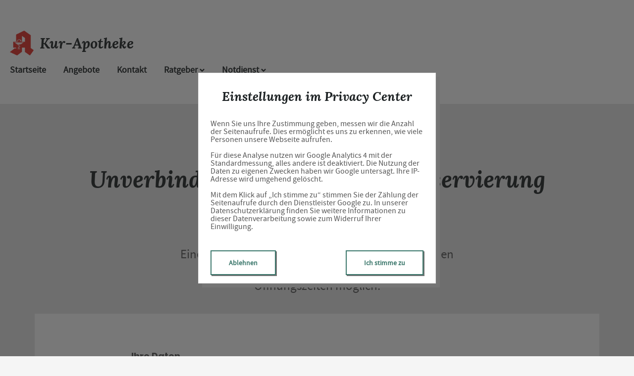

--- FILE ---
content_type: text/html;charset=UTF-8
request_url: https://www.kur-apotheke-stuttgart-app.de/unverbindliche-Reservierung
body_size: 5427
content:


<!DOCTYPE html>
<html lang="de">
<head>
    <meta name="viewport" content="width=device-width, initial-scale=1"/>
    <meta name="format-detection" content="telephone=no"/>
    <meta name="description" content="Ihre Kur-Apotheke. Adresse: Badstr. 9, 70372 Stuttgart.
Tel.: 0711 567679">
    <link rel="icon" type="image/x-icon" href="/assets/images/fav.ico" /><link rel="shortcut icon" type="image/x-icon" href="/assets/images/fav.ico" />
    <link rel="apple-touch-icon" href="/assets/images/touch-icon-iphone.png">
    <link rel="apple-touch-icon" sizes="152x152" href="/assets/images/touch-icon-ipad.png">
    <link rel="apple-touch-icon" sizes="180x180" href="/assets/images/touch-icon-iphone-retina.png">
    <link rel="apple-touch-icon" sizes="167x167" href="/assets/images/touch-icon-ipad-retina.png">

    <script title="globals">
        var cdnToken = "xaf2dc8d1v";
        var cloudimageUrlWithTokenAndAlias = "https://xaf2dc8d1v.cloudimg.io/v7/_agp_/";
        var imgUrlBase = "https://image.wub-service.de";
        var logo = "/resources/images/orig/cockpit/defaults/website/logo.png";
        var pharmacyName = "Kur-Apotheke";
        var hidePharmacyName = false;
        var hasServices = false;
        var hasOffers = true;
        var webShopLink = "";
        var hasAbout = false;
        var topArticles = [
            {
                id: "1422265",
                imageUrl: "https://cdn.apotheken-umschau.de/v7/_auirp_/imgs/04/1/5/2/6/0/5/9/9/tok_6d7212b4ce2fe0e7b3f487dca39949b9/w197_h105_x750_y422_dd517be2e7a2dfc7.jpeg",
                title: "Nasenpflaster für Schnarcher: Wie sie wirken, was sie bringen",
                url: "https://www.apotheken-umschau.de/gesund-bleiben/schlaf/nasenpflaster-bei-schnarchen-wie-sie-helfen-koennen-1422265.html"
            },
            {
                id: "1432697",
                imageUrl: "https://cdn.apotheken-umschau.de/v7/_auirp_/imgs/04/1/5/4/1/0/6/5/3/tok_aefdaa9c2ad8d454cdedcd6616002f7a/w197_h105_x750_y422_96880539c9f271f5.jpeg",
                title: "Was ist besser – Laufbandsport oder draußen trainieren?",
                url: "https://www.apotheken-umschau.de/gesund-bleiben/sport-und-bewegung/sport-auf-dem-laufband-oder-draussen-trainieren-was-ist-besser-1432697.html"
            },
            {
                id: "1424261",
                imageUrl: "https://cdn.apotheken-umschau.de/v7/_auirp_/imgs/04/1/5/3/0/1/4/2/9/tok_6297084638d481678cb08c0517c81d08/w197_h105_x750_y422_743efeda4939c31a.jpeg",
                title: "Was die Ewigkeitschemikalien PFAS für die Gesundheit bedeuten",
                url: "https://www.apotheken-umschau.de/gesund-bleiben/pfas-warum-die-ewigkeitschemikalien-gefaehrlich-sind-1424261.html"
            },
            {
                id: "1380613",
                imageUrl: "https://cdn.apotheken-umschau.de/v7/_auirp_/imgs/04/1/4/2/4/7/2/1/5/tok_6fd4d6917b7037df27fdf362f9f9610f/w197_h105_x750_y422_1612108f8c9d4d2a.jpeg",
                title: "Mit den eigenen Problemen allein – so fühlt sich die Jugend",
                url: "https://www.apotheken-umschau.de/gesund-bleiben/psyche/jugend-und-psyche-warum-junge-menschen-unter-druck-stehen-1380613.html"
            },
        ];
        var hasChatId = true;
        var hasFdA = false;
        var currentPage = "preorder";
    </script>

    <script nomodule src="/ie-gate.js"></script>


    <title>Kur-Apotheke - Unverbindliche Arzneimittel-Reservierung</title>

<link href="/vendors.css" rel="stylesheet">
<link href="/bundle.css" rel="stylesheet">
<script type="application/ld+json">
{
    "@context": "https://schema.org",
    "@type": "Pharmacy",
    "logo": "https://www.kur-apotheke-stuttgart-app.de/resources/images/orig/cockpit/defaults/website/logo.png",
    "image": "https://www.kur-apotheke-stuttgart-app.de/resources/images/orig/cockpit/defaults/website/logo.png",
    "name": "Kur-Apotheke",
    "telephone": "0711-567679",
    "faxNumber": "0711-556141",
    "email": "kur-apo@t-online.de",
    "openingHoursSpecification": [
        {
            "@type": "OpeningHoursSpecification",
            "dayOfWeek": [
                "Monday"
            ],
            "opens": "08:30",
            "closes": "19:00"
        }
    ,
        {
            "@type": "OpeningHoursSpecification",
            "dayOfWeek": [
                "Tuesday"
            ],
            "opens": "08:30",
            "closes": "19:00"
        }
    ,
        {
            "@type": "OpeningHoursSpecification",
            "dayOfWeek": [
                "Wednesday"
            ],
            "opens": "08:30",
            "closes": "19:00"
        }
    ,
        {
            "@type": "OpeningHoursSpecification",
            "dayOfWeek": [
                "Thursday"
            ],
            "opens": "08:30",
            "closes": "19:00"
        }
    ,
        {
            "@type": "OpeningHoursSpecification",
            "dayOfWeek": [
                "Friday"
            ],
            "opens": "08:30",
            "closes": "19:00"
        }
    ,
        {
            "@type": "OpeningHoursSpecification",
            "dayOfWeek": [
                "Saturday"
            ],
            "opens": "08:30",
            "closes": "14:00"
        }
    ,
        {
            "@type": "OpeningHoursSpecification",
            "dayOfWeek": [
                "Sunday"
            ],
            "opens": "00:00",
            "closes": "00:00"
        }
    
    ],
    "address": {
        "@type": "PostalAddress",
        "streetAddress": "Badstr. 9",
        "addressLocality": "Stuttgart",
        "postalCode": "70372",
        "addressRegion": "Stuttgart",
        "addressCountry": "DE"
    },
        "geo": {
            "@type": "GeoCoordinates",
            "latitude": 48.8032,
            "longitude": 9.21568
        },
    "url": "https://www.kur-apotheke-stuttgart-app.de"


}
</script>


    <script src="https://widget.meineapotheke.de/mea-chat-widget.js" async defer></script>

    <style>
        .app-links__title,
        .article-teaser__item-title,
        .article-teaser__title,
        .content-header__title,
        .heading1,
        .health-news-teaser__item-title,
        .health-news-teaser__title,
        .home__magazine--title,
        .home__promotion__title,
        .home__services-title,
        .home__swiper-offers-title,
        .iframe-image__title,
        .info-box__title,
        .logo__title,
        .modal-overlay__content__heading1,
        .offer-item__heading,
        .offer-item-swiper__heading,
        .opening-hours__header-title,
        .opening-image__title,
        .promotion__title,
        .service-item-home__title,
        .service-item__title,
        .services__headline,
        .services__title,
        .swiper-magazine__name,
        .swiper-magazine-middle__name {
            font-family: Lora Bold Italic !important;
            font-weight: 700 !important;
        }
.custom-color-header-background {
    background-color: #FFFFFF!important;
}

.custom-color-b {
    color: #3C786C!important;
    fill: #3C786C!important;
}
.custom-color-b::before {
    color: #3C786C!important;
}
.swiper-pagination-bullet-active,
.custom-background-color-b {
    background-color: #3C786C!important;
}
.custom-border-color-b {
    border-color: #3C786C!important;
}

.custom-color-c {
    background-color: #E6E6E6!important;
}
.custom-background-color-c {
    background-color: #E6E6E6!important;
}

.custom-color-d {
    background-color: #FFFFFF!important;
}

.custom-color-e {
    color: #1D2224!important;
    fill: #1D2224!important;
}

.custom-color-f {
    color: #1D2224!important;
    fill: #1D2224!important;
}
.custom-color-f::before {
    color: #1D2224!important;
}
.custom-color-f svg {
    fill: #1D2224!important;
}

.custom-color-g,
.possibly-edited a {
    color: #3C786C!important;
    fill: #3C786C!important;
}
.custom-color-g::before {
    color: #3C786C!important;
}
.custom-background-color-g,
.content-header__title::after {
    background-color: #3C786C!important;
}
.custom-border-color-g {
    border-color: #3C786C!important;
}
.custom-border-bottom-color-g {
    border-bottom-color: #3C786C!important;
}

.custom-color-h {
    color: #FFFFFF!important;
    fill: #FFFFFF!important;
}
.custom-color-h::before {
    color: #FFFFFF!important;
}
.custom-background-color-h {
    background-color: #FFFFFF!important;
}
.custom-border-color-h {
    border-color: #FFFFFF!important;
}
    </style>
</head>
<body class="minimal-theme">
<noscript><div class="no-script-container"><h2>Sie haben kein Javascript aktiviert. Bitte aktivieren Sie Javascript und laden Sie die Seite neu.</h2></div></noscript>

    <div id="app" v-cloak class="custom-color-c">
        <header>
    <neo-consent-management id="consent-manager"></neo-consent-management>

<neo-header>
<template slot-scope="header">

<div class="header__logo">
    <neo-logo>
        <template slot-scope="logo">
            <a href="/" class="logo__link">
                <div
                    :style="logo.imageContainerWidth"
                    class="logo__image iframe-logo__image"
                >
                    <img
                        class=""
                        src="/resources/images/orig/cockpit/defaults/website/logo.png"
                        alt="Logo: Kur-Apotheke - Zur Startseite"
                        title="Kur-Apotheke"
                        @load="logo.updateLogoCalc"
                    />
                </div>
                    <div class="logo__title iframe-logo__title custom-color-f">
                        <div class="logo__title-wrapper">
                            Kur-Apotheke
                        </div>
                    </div>
            </a>
        </template>
    </neo-logo>
</div>
    <div
        class="header__main-navi-toggle-button-wrapper"
        @click="header.onShowMainNaviButtonClick()"
    >
        <neo-icon
            name="ic_menue"
            class="header__main-navi-toggle-button"
        ></neo-icon>
    </div>

<nav class="header__main-navi">
    <neo-main-navi>
        <template slot-scope="mainNavi">
            <ul class="main-navi__list">
                <li class="main-navi__item">
                                            <a
                            href="/"
                            class="main-navi__link custom-color-f"
                        >
                            Startseite
                        </a>
                </li>


                    <li class="main-navi__item">
                            <a
                                href="/Angebote"
                                class="main-navi__link custom-color-f"
                            >
                                Angebote
                            </a>
                    </li>



                <li class="main-navi__item">
                            <a
                                href="/Kontakt"
                                class="main-navi__link custom-color-f"
                            >
                                Kontakt
                            </a>
                </li>

                <li class="main-navi__item" id="guidebook">
                    <div
                        @click="mainNavi.onGuidebookItemClick()"
                        @keydown="mainNavi.filterKeyAndExecute(event,mainNavi.onGuidebookItemClick)"
                        :class="['main-navi__link', 'custom-color-f', { 'main-navi__link--active main-navi__link--open': mainNavi.showGuidebookSubmenu }]"
                        tabindex="0"
                        role="button"
                        :aria-label="mainNavi.showGuidebookSubmenu ? 'Ratgeber ausblenden' : 'Ratgeber anzeigen'"
                        :aria-expanded="mainNavi.showGuidebookSubmenu ? 'true' : 'false'"
                        aria-controls="guidebookSubmenu"
                    >
                        Ratgeber
                        <neo-icon
                            name="ic_arrow down"
                            :class="['main-navi__toggle-icon', { isOpen: mainNavi.showGuidebookSubmenu }]"
                        ></neo-icon>
                    </div>
                    <transition
                        enter-active-class="animated fadeIn"
                        leave-active-class="animated fadeOut"
                    >
                        <div id="guidebookSubmenu"
                             class="main-navi__animation-wrapper"
                             v-if="mainNavi.showGuidebookSubmenu"
                        >
                            <span class="main-navi__item-fillet custom-background-color-b"></span>
                            <div class="main-navi__second-level custom-border-color-b">
                                <neo-navi-teaser>
    <p class="navi-teaser__intro">
        Hier finden Sie interessante Artikel zu folgenden Themen auf dem Portal der Apotheken Umschau
    </p>
        <!-- Top Artikel ID: 1422265 -->
        <div class="navi-teaser__item">
            <div class="navi-teaser__left">
                <img
                    class="navi-teaser__image"
                    ci-src="https://cdn.apotheken-umschau.de/v7/_auirp_/imgs/04/1/5/2/6/0/5/9/9/tok_6d7212b4ce2fe0e7b3f487dca39949b9/w197_h105_x750_y422_dd517be2e7a2dfc7.jpeg"
                >
            </div>
            <div class="navi-teaser__right">
                <h4 class="navi-teaser__title">
                    Nasenpflaster für Schnarcher: Wie sie wirken, was sie bringen
                </h4>
                <a
                    href="https://www.apotheken-umschau.de/gesund-bleiben/schlaf/nasenpflaster-bei-schnarchen-wie-sie-helfen-koennen-1422265.html"
                    class="navi-teaser__link custom-color-b"
                    target="_blank"
                    rel="noopener nofollow"
                >
                    mehr lesen
                </a>
            </div>
        </div>
        <!-- Top Artikel ID: 1432697 -->
        <div class="navi-teaser__item">
            <div class="navi-teaser__left">
                <img
                    class="navi-teaser__image"
                    ci-src="https://cdn.apotheken-umschau.de/v7/_auirp_/imgs/04/1/5/4/1/0/6/5/3/tok_aefdaa9c2ad8d454cdedcd6616002f7a/w197_h105_x750_y422_96880539c9f271f5.jpeg"
                >
            </div>
            <div class="navi-teaser__right">
                <h4 class="navi-teaser__title">
                    Was ist besser – Laufbandsport oder draußen trainieren?
                </h4>
                <a
                    href="https://www.apotheken-umschau.de/gesund-bleiben/sport-und-bewegung/sport-auf-dem-laufband-oder-draussen-trainieren-was-ist-besser-1432697.html"
                    class="navi-teaser__link custom-color-b"
                    target="_blank"
                    rel="noopener nofollow"
                >
                    mehr lesen
                </a>
            </div>
        </div>
        <!-- Top Artikel ID: 1424261 -->
        <div class="navi-teaser__item">
            <div class="navi-teaser__left">
                <img
                    class="navi-teaser__image"
                    ci-src="https://cdn.apotheken-umschau.de/v7/_auirp_/imgs/04/1/5/3/0/1/4/2/9/tok_6297084638d481678cb08c0517c81d08/w197_h105_x750_y422_743efeda4939c31a.jpeg"
                >
            </div>
            <div class="navi-teaser__right">
                <h4 class="navi-teaser__title">
                    Was die Ewigkeitschemikalien PFAS für die Gesundheit bedeuten
                </h4>
                <a
                    href="https://www.apotheken-umschau.de/gesund-bleiben/pfas-warum-die-ewigkeitschemikalien-gefaehrlich-sind-1424261.html"
                    class="navi-teaser__link custom-color-b"
                    target="_blank"
                    rel="noopener nofollow"
                >
                    mehr lesen
                </a>
            </div>
        </div>
        <!-- Top Artikel ID: 1380613 -->
        <div class="navi-teaser__item">
            <div class="navi-teaser__left">
                <img
                    class="navi-teaser__image"
                    ci-src="https://cdn.apotheken-umschau.de/v7/_auirp_/imgs/04/1/4/2/4/7/2/1/5/tok_6fd4d6917b7037df27fdf362f9f9610f/w197_h105_x750_y422_1612108f8c9d4d2a.jpeg"
                >
            </div>
            <div class="navi-teaser__right">
                <h4 class="navi-teaser__title">
                    Mit den eigenen Problemen allein – so fühlt sich die Jugend
                </h4>
                <a
                    href="https://www.apotheken-umschau.de/gesund-bleiben/psyche/jugend-und-psyche-warum-junge-menschen-unter-druck-stehen-1380613.html"
                    class="navi-teaser__link custom-color-b"
                    target="_blank"
                    rel="noopener nofollow"
                >
                    mehr lesen
                </a>
            </div>
        </div>
                                </neo-navi-teaser>
                                <ul class="main-navi__list main-navi__list--second-level">
                                    <li class="main-navi__item">
                                        <a
                                            class="main-navi__link"
                                            target="_blank"
                                            rel="nofollow noopener noreferrer"
                                            href="https://www.apotheken-umschau.de/krankheiten-symptome/"
                                        >Krankheiten &amp; Symptome</a>
                                    </li>
                                    <li class="main-navi__item">
                                        <a
                                            class="main-navi__link"
                                            target="_blank"
                                            rel="nofollow noopener noreferrer"
                                            href="https://www.apotheken-umschau.de/medikamente/"
                                        >Medikamente</a>
                                    </li>
                                    <li class="main-navi__item">
                                        <a
                                            class="main-navi__link"
                                            target="_blank"
                                            rel="nofollow noopener noreferrer"
                                            href="https://www.apotheken-umschau.de/therapie/"
                                        >Therapie</a>
                                    </li>
                                    <li class="main-navi__item">
                                        <a
                                            class="main-navi__link"
                                            target="_blank"
                                            rel="nofollow noopener noreferrer"
                                            href="https://www.apotheken-umschau.de/diagnose/"
                                        >Diagnose</a>
                                    </li>									
                                    <li class="main-navi__item">
                                        <a
                                                class="main-navi__link"
                                                target="_blank"
                                                rel="nofollow noopener noreferrer"
                                                href="https://www.apotheken-umschau.de/familie/"
                                        >Familie</a>
                                    </li>
                                    <li class="main-navi__item">
                                        <a
                                            class="main-navi__link"
                                            target="_blank"
                                            rel="nofollow noopener noreferrer"
                                            href="https://www.apotheken-umschau.de/pflege/"
                                        >Pflege</a>
                                    </li>
                                    <li class="main-navi__item">
                                        <a
                                            class="main-navi__link"
                                            target="_blank"
                                            rel="nofollow noopener noreferrer"
                                            href="https://www.apotheken-umschau.de/mein-koerper/"
                                        >Mein K&ouml;rper</a>
                                    </li>									
                                    <li class="main-navi__item">
                                        <a
                                            class="main-navi__link"
                                            target="_blank"
                                            rel="nofollow noopener noreferrer"
                                            href="https://www.apotheken-umschau.de/gesund-bleiben/"
                                        >Gesund bleiben</a>
                                    </li>
                                    <li class="main-navi__item">
                                        <a
                                            class="main-navi__link"
                                            target="_blank"
                                            rel="nofollow noopener noreferrer"
                                            href="https://www.apotheken-umschau.de/e-health/"
                                        >Gesundheit digital</a>
                                    </li>
                                </ul>
                            </div>
                        </div>
                    </transition>
                </li>
                <li class="main-navi__item main-navi__item--pharmacy-search" id="pharmacy-search">
                    <div
                        class="main-navi__link custom-color-f"
                        @click="mainNavi.onPharmacySearchItemClick()"
                        @keydown="mainNavi.filterKeyAndExecute(event,mainNavi.onPharmacySearchItemClick)"
                        tabindex="0"
                        :aria-label="mainNavi.showPharmacySearchSubmenu ? 'Notdienst ausblenden' : 'Notdienst anzeigen'"
                        :aria-expanded="mainNavi.showPharmacySearchSubmenu ? 'true' : 'false'"
                        aria-controls="pharmacySearchSubmenu"
                    >
                        Notdienst
                        <neo-icon
                            name="ic_arrow down"
                            :class="['main-navi__toggle-icon', { isOpen: mainNavi.showPharmacySearchSubmenu }]"
                        ></neo-icon>
                    </div>

                    <transition
                        enter-active-class="animated fadeIn"
                        leave-active-class="animated fadeOut"
                    >
                        <div id="pharmacySearchSubmenu"
                            class="main-navi__animation-wrapper"
                            v-if="mainNavi.showPharmacySearchSubmenu"
                        >
                            <span class="main-navi__item-fillet custom-background-color-b"></span>
                            <neo-pharmacy-search>
<div class="pharmacy-search__overlay custom-border-color-b">
    <h4 class="pharmacy-search__title">
        Notdienst
    </h4>
    <p class="pharmacy-search__text">
        Notdienst-Apotheken in Ihrer Nähe
    </p>
    <neo-pharmacy-search-form></neo-pharmacy-search-form>
</div>                            </neo-pharmacy-search>
                        </div>
                    </transition>
                </li>
            </ul>
        </template>
    </neo-main-navi>
</nav>
    <transition
        enter-active-class="animated fadeInRight"
        leave-active-class="animated fadeOutRight"
    >
        <neo-mobile-nav
            v-if="header.showMainNavi"
            :toggle-visibility="header.onCloseMainNaviButtonClick"
        ></neo-mobile-nav>
    </transition>
</template>
</neo-header>        </header>

        <main>
            <neo-preorder>
<template slot-scope="preorder">
    <div class="preorder__head">
        <h1 class="heading1 custom-color-f">Unverbindliche Arzneimittel-Reservierung</h1>
        <div class="foreword foreword--small">Kur-Apotheke</div>
        <div class="foreword foreword--small">Badstr. 9, 70372 Stuttgart</div>
        <div class="preorder__linebreak custom-background-color-b"></div>
        <div class="foreword foreword--small">Eine Bearbeitung und Abholung der unverbindlichen Arzneimittel-Reservierung ist nur während der Öffnungszeiten möglich.</div>
    </div>

    <div class="preorder__frame">
        <iframe id="preorderFrame" @load="preorder.iFrameLoaded" src="https://drug-reserve.wub-api.de/mail-api/formOrder?session=%2FThp5nUtLXP%2F6VCQjPcT3JmnpBgEGuozT3SAMJae1%2Fpt0rxyGKhg2Yh3ncvqdszKxrx8F6hHc5x7iUZ7hTCu5%2FkrFyKzUUHOhtiVANgX94xKRG6P8YXds3wVmKh1PFkkd93S%2B8WRGOA%3D" width="100%" name="form"></iframe>

        <div v-show="preorder.isVisible" class="preorder__privacy">
            <p class="preorder__privacy-text">
                Die Daten, die Sie hier eingeben, werden an den zuständigen Mitarbeiter unserer Apotheke übermittelt, der sie ausschließlich zur Bearbeitung, Bestellung und Bereitstellung Ihrer unverbindlichen Arzneimittelreservierung verwendet, soweit zulässig löschen wir sie anschließend sofort. Zum Beispiel aus steuerrechtlichen Gründen kann eine Speicherung Ihrer Anfrage für die gesetzliche Aufbewahrungsfrist erforderlich sein, in diesem Fall wird Ihre Anfrage über die für die unmittelbar nötige Bearbeitung hinaus elektronisch gespeichert und nach Ablauf der gesetzlichen Fristen gelöscht. Sie erhalten eine Bestätigung der unverbindlichen Arzneimittel-Reservierung an die im Formular angegebene E-Mail-Adresse. Bitte nehmen Sie diese Bestätigung bei der Abholung in der Apotheke mit.
            </p>
            <p class="preorder__privacy-text">
                Bitte beachten Sie, dass zum Schutz der in Ihrer Anfrage übermittelten Daten die Nachricht mit einer https-Transportverschlüsselung versehen wird. Ein höheres Sicherheitsniveau erreichen Sie, wenn Sie sich telefonisch oder per Fax während der angegebenen Öffnungszeiten über die oben stehende Telefon- oder Faxnummer an uns wenden oder persönlich in unserer Apotheke vorbeikommen.
            </p>
        </div>
    </div>
</template>
            </neo-preorder>
        </main>

        <footer>
<!-- footer: start -->
<neo-footer>
    <div class="footer custom-background-color-b chat-active">
        <div class="footer__link-container">
            <ul class="footer__list footer__list--text">
                <li class="footer__item">
                    <a href="/Datenschutz" class="footer__link">Datenschutz</a>
                </li>
                <li class="footer__item">
                    <a href="/Impressum" class="footer__link">Impressum</a>
                </li>
                <li class="footer__item">
                    <a href="/Barrierefreiheit" class="footer__link">Barrierefreiheit</a>
                </li>
                <li class="footer__item">
                    <a id="consent-manager" class="footer__link" tabindex="0" role="button">Privacy Center</a>
                </li>
                <li class="footer__item">
                    <a id="consent-delete" class="footer__link" tabindex="1" role="button">Zustimmung widerrufen</a>
                </li>
            </ul>
        </div>
        <div class="footer__link-container" itemscope itemtype="https://schema.org/Organization">
            <link itemprop="url" href="https://www.kur-apotheke-stuttgart-app.de">
            <ul class="footer__list">
            </ul>
        </div>
    </div>
</neo-footer>
<!-- footer: end -->        </footer>
    </div>

<script src="/bundle.js"></script>
<script src="/vendors.js"></script></body>
</html>


--- FILE ---
content_type: text/html;charset=UTF-8
request_url: https://drug-reserve.wub-api.de/mail-api/formOrder?session=%2FThp5nUtLXP%2F6VCQjPcT3JmnpBgEGuozT3SAMJae1%2Fpt0rxyGKhg2Yh3ncvqdszKxrx8F6hHc5x7iUZ7hTCu5%2FkrFyKzUUHOhtiVANgX94xKRG6P8YXds3wVmKh1PFkkd93S%2B8WRGOA%3D
body_size: 2019
content:



<!DOCTYPE html>
<html lang="de">
<head>
    <title>Unverbindliche Arzneimittel-Reservierung</title>
    <link rel="stylesheet" href="/mail-api/css/jquery-ui.min.css" type="text/css" />
    <link rel="stylesheet" href="/mail-api/css/jquery-ui.structure.min.css" type="text/css" />
    <link rel="stylesheet" href="/mail-api/css/jquery-ui.theme.min.css" type="text/css" />
    <link rel="stylesheet" href="/mail-api/css/jquery.timepicker.min.css" type="text/css" />
    <link rel="stylesheet" href="/mail-api/css/style.css" type="text/css" />

</head>
<body>

<div class="agp-form">
    <form action="">
        <input name="session" value="/Thp5nUtLXP/6VCQjPcT3JmnpBgEGuozT3SAMJae1/pt0rxyGKhg2Yh3ncvqdszKxrx8F6hHc5x7iUZ7hTCu5/krFyKzUUHOhtiVANgX94xKRG6P8YXds3wVmKh1PFkkd93S+8WRGOA=" type="hidden">
        <div id="response-message" style="display:none;"></div>

        <div class="form-container" id="form-container">
            <h2>Ihre Daten</h2>

            <div class="flex-container">
                <div class="form-line">
                    <label for="last_name">Name*</label>
                    <input id="last_name" name="last_name" class="text" value="" autocomplete="family-name" aria-describedby="last_name-error" required>
                    <span id="last_name-error" class="error__message">Bitte geben Sie Ihren Namen ein</span>
                </div>
                <div class="form-line">
                    <label for="first_name">Vorname*</label>
                    <input id="first_name" name="first_name" class="text" value="" autocomplete="given-name" aria-describedby="first_name-error" required>
                     <span id="first_name-error" class="error__message">Bitte geben Sie Ihren Vornamen ein</span>
                </div>
                <div class="form-line">
                    <label for="email_customer">E-Mail*</label>
                    <input id="email_customer" name="email_customer" class="text" value="" autocomplete="email" aria-describedby="email_customer-error" required>
                     <span id="email_customer-error" class="error__message">Bitte geben Sie eine gültige E-Mail Adresse ein</span>
                </div>
                <div class="form-line">
                    <label for="phone_customer">Telefon*</label>
                    <input id="phone_customer" name="phone_customer" class="text" value="" autocomplete="tel" aria-describedby="phone_customer-error" required>
                    <span id="phone_customer-error" class="error__message">Bitte geben Sie Ihre Telefonnummer ein</span>
                </div>
                <div class="form-line">
                    <label for="fax_customer">Fax</label>
                    <input id="fax_customer" name="fax_customer" class="text" value="" autocomplete="fax">
                </div>
            </div>
            <h2>Ihre Krankenkasse</h2>

            <div class="flex-container">
                <div class="form-line">
                    <label for="name_health_insurance">Meine Krankenkasse</label>
                    <input id="name_health_insurance" name="name_health_insurance" class="text" value=""/>
                </div>

                <div class="form-line">
                    <label for="number_health_insurance">Krankenkassen-Nummer</label>
                    <input id="number_health_insurance" name="number_health_insurance" class="text" value=""/>
                </div>
            </div>
        <h2>Ihre Reservierung</h2>

            <p class="note">
                Beachten Sie bitte, dass rezeptpflichtige Medikamente nur ausgeliefert werden dürfen, wenn uns ein gültiges Rezept vorliegt.
            </p>

            <div class="flex-container">
                <div class="form-line form-line--full">
                    <label for="freetext">Geben Sie den Namen oder die PZN-Nummer des Medikaments an.*</label>
                    <textarea id="freetext" name="freetext" class="textarea" aria-describedby="freetext-error"></textarea>
                    <span id="freetext-error" class="error__message">Bitte geben Sie Namen oder PZN-Nummer des Medikaments an</span>
                </div>
            </div>

            <div class="form-line form-line--full form-line--checkbox">
                <p  class="label label--checkbox">
                    <input class="checkbox" type="checkbox" id="autIdem" name="with_aut_idem"/>
                    <label for="autIdem"> aut idem angekreuzt?</label>
                </p>
            </div>
        <h2>Abholtermin</h2>

            <div class="flex-container">
                <div class="form-line form-line--date">
                    <span class="icon icon__date"></span>
                    <label for="datepicker">Datum*</label>
                    <input id="datepicker"name="collection_date" class="text text__date" aria-describedby="datepicker-error" aria-haspopup="grid" aria-expanded="false" value="">
                    <span id="datepicker-error" class="error__message">Bitte wählen Sie ein Abholdatum</span>
                </div>
                <div class="form-line form-line--time">
                    <span class="icon icon__time"></span>
                    <label for="timepicker">Uhrzeit*</label>
                    <input id="timepicker" name="collection_time" class="text text__time" aria-describedby="timepicker-error" aria-haspopup="listbox" aria-expanded="false" value="">
                    <span id="timepicker-error" class="error__message">Bitte wählen Sie eine Abholzeit</span>
                </div>
            </div>
        <h2>Weitere optionale Angaben</h2>

            <div class="form-line form-line--full">
                <label for="address">Straße, Hausnummer</label>
                <input id="address" name="address" class="text" value="">
            </div>

            <div class="flex-container">
                <div class="form-line">
                    <label for="postal_code">PLZ</label>
                    <input id="postal_code" name="postal_code" class="text" value=""  autocomplete="postal-code">
                </div>

                <div class="form-line">
                    <label for="city">Ort</label>
                    <input id="city" name="city" class="text" value="" autocomplete="address-level2">
                </div>
            </div>

            <div class="form-line form-line--full form-line--checkbox">
                <p class="label label--checkbox">
                    <input class="checkbox" type="checkbox" id="isCustomer" name="isCustomer"/>
                    <label for="isCustomer">Ich bin schon Kunde/Patient bei Ihnen</label>
                </p>
            </div>


            <div class="form-line form-line--full form-line--checkbox">
                <p class="label label--checkbox">
                        <input class="checkbox" type="checkbox" id="withCustomerCard" name="withCustomerCard"/>
                        <label for="withCustomerCard">  Mit Kundenkarte</label>
                </p>
            </div>
        <h2>Sicherheitscode</h2>
            <div class="form-line form-line--captcha" >
                <label for="captchaResponse">Hier Code eingeben*</label>
                <input id="captchaResponse" type="text" name="captcha_response" class="text" value="" aria-describedby="captchaResponse-error"/>
                <span id="captchaResponse-error" class="error__message">Bitte geben Sie den Sicherheitscode ein</span>
                <input type="hidden" name="captchaKey" value="dc4c76ae6d94447a8b693ed362624e05" id="captchaKey" />
            </div>

            <div class="form-line" >

                    <img src="/mail-api/captcha/dc4c76ae6d94447a8b693ed362624e05" id="captchaImg" class="captcha-image" />
                    <span class="submit-btn fr">
                        <input type="button" id='captchaRegenerate' class="button button--captcha" role="button" onclick="reloadCaptcha();" value="Bild neu generieren"/>
                    </span>

            </div>

            <span class="submit-btn fl"><input type="button" value="Abschicken" class="button" role="button" onclick="sendOrder();return false;"></span>
            <!--<span class="submit-btn fl"><input value="Löschen" type="reset"></span>-->

            <p class="note">Die mit (*) gekennzeichneten Daten müssen angegeben werden.</p>

        </div>

    </form>

</div>

<script type="text/javascript" src="/mail-api/js/jquery.js"></script>
<script type="text/javascript" src="/mail-api/js/jquery-ui.min.js"></script>
<script type="text/javascript" src="/mail-api/js/jquery.timepicker.min.js"></script>
<script type="text/javascript" src="/mail-api/js/iframeResizer.contentWindow.min.js"></script>
<script type="text/javascript" src="/mail-api/js/order.js"></script>

</body>
</html>


--- FILE ---
content_type: text/css
request_url: https://www.kur-apotheke-stuttgart-app.de/preorder.css
body_size: 494
content:
.preorder{min-height:600px;padding:40px 16px 80px}@media only screen and (min-width:768px){.preorder{padding-bottom:160px;padding-top:120px}}.preorder__linebreak{background-color:#f54056;height:2px;margin:12px auto;width:120px}.preorder__frame{background-color:#fff;margin:40px auto 0;max-width:1140px}.preorder__privacy{padding:0 45px 40px}@media only screen and (min-width:768px){.preorder__privacy{margin-left:auto;margin-right:auto;margin-top:auto;max-width:750px;padding:0 0 70px}}.preorder__privacy-text{color:#757575;font-family:Poppins,sans-serif;font-size:.875rem;font-weight:400;line-height:24px}

--- FILE ---
content_type: text/css;charset=UTF-8
request_url: https://drug-reserve.wub-api.de/mail-api/css/style.css
body_size: 1616
content:
:root {
    --headline-color: #555555; /* grey */
    --text-color: #757575; /* grey */
    --xxs-font-size: 0.75rem; /* 12px */
    --xs-font-size: 0.875rem; /* 14px */
    --s-font-size: 1rem; /* 16px */
    --m-font-size: 1.125rem; /* 18px */
}

@font-face {
  font-family: 'Poppins';
  font-style: normal;
  font-weight: 400;
  src: url('../css/fonts/poppins-v4-latin-regular.eot'); /* IE9 Compat Modes */
  src: local('Poppins Regular'), local('Poppins-Regular'),
       url('../css/fonts/poppins-v4-latin-regular.eot?#iefix') format('embedded-opentype'), /* IE6-IE8 */
       url('../css/fonts/poppins-v4-latin-regular.woff2') format('woff2'), /* Super Modern Browsers */
       url('../css/fonts/poppins-v4-latin-regular.woff') format('woff'), /* Modern Browsers */
       url('../css/fonts/poppins-v4-latin-regular.ttf') format('truetype'), /* Safari, Android, iOS */
       url('../css/fonts/poppins-v4-latin-regular.svg#Poppins') format('svg'); /* Legacy iOS */
}
/* poppins-700 - latin */
@font-face {
  font-family: 'Poppins';
  font-style: normal;
  font-weight: 700;
  src: url('../css/fonts/poppins-v4-latin-700.eot'); /* IE9 Compat Modes */
  src: local('Poppins Bold'), local('Poppins-Bold'),
       url('../css/fonts/poppins-v4-latin-700.eot?#iefix') format('embedded-opentype'), /* IE6-IE8 */
       url('../css/fonts/poppins-v4-latin-700.woff2') format('woff2'), /* Super Modern Browsers */
       url('../css/fonts/poppins-v4-latin-700.woff') format('woff'), /* Modern Browsers */
       url('../css/fonts/poppins-v4-latin-700.ttf') format('truetype'), /* Safari, Android, iOS */
       url('../css/fonts/poppins-v4-latin-700.svg#Poppins') format('svg'); /* Legacy iOS */
}

* {
    font-family: 'Poppins', sans-serif;
    box-sizing: border-box;
}

.form-container {
    padding: 40px 40px 10px 40px;
}
@media only screen and (min-width: 768px) {
    .form-container {
        padding: 50px 0 10px;
        max-width: 750px;
        margin: 0 auto;
    }
}

.flex-container {
    width: 100%;
    margin: 0;
    padding: 0;
    display: flex;
    flex-direction: column;
}
@media only screen and (min-width: 768px) {
    .flex-container {
        flex-direction: row;
        flex-wrap: wrap;
    }
}

.agp-form {
    width: 100%;
    background-color: #fff;
}

h2 {
    width: 100%;
    color: var(--headline-color);
    font-size: var(--m-font-size);
    font-weight: bold;
    line-height: 16px;
    padding: 20px 0;
    margin: 0;
}
.label{
    width: 100%;
    color: var(--headline-color);
    font-size: var(--s-font-size);
    font-weight: bold;
    line-height: 16px;
    padding: 20px 0;
}
.form-line label{
    color: var(--headline-color);
}

.label--large {
    font-size: var(--m-font-size);
}
.label--checkbox {
    padding: 0;
    margin: 0;
    font-weight: 500;
    display: flex;
    align-items: center;
}
@media only screen and (min-width: 768px) {
    .label {
        font-size: var(--m-font-size);
    }
}

.form-line {
    width: 100%;
    margin-bottom: 34px;
}

.form-line--full {
    width: 100% !important;
}

.form-line--date, .form-line--time {
    display: flex;
    flex-wrap: wrap;
    height: 100%;
}

@media only screen and (min-width: 768px) {
    .form-line {
        width: 50%;
        padding-right: 24px;
        margin-bottom: 56px;
    }
    .form-line--checkbox {
        margin-bottom: 20px;
    }
    .form-line--captcha, .form-line--captcha input {
        margin-left: 0 !important;
    }
}

input:focus, textarea:focus {
    outline: 2px solid #F54056;
}

.text {
    font-family: "Poppins", sans-serif;
    color: var(--text-color);
    font-size: var(--s-font-size);
    font-weight: 500;
    line-height: 1.125rem;
    width: 100%;
    padding-top: 9px;
    padding-bottom: 9px;
    color: var(--text-color);
    border: none;
    border-bottom: 2px solid var(--text-color);
}

.text__date, .text__time {
    flex-grow: 1;
}

.note {
    color: var(--text-color);
    font-size: var(--xs-font-size);
    line-height: 24px;
    margin: 0;
    margin-bottom: 14px;
}

.textarea {
    color: var(--text-color);
    font-size: var(--xs-font-size);
    font-weight: 500;
    line-height: 18px;
    width: 97%;
    height: 242px;
    border: 2px solid var(--text-color);
}

.button {
    background-color: #F54056;
    color: #fff;
    font-size: var(--xs-font-size);
    font-weight: 900;
    line-height: 14px;
    text-align: center;
    padding: 16px 35px;
    border: none;
    box-shadow: 2px 2px 0 var(--text-color);
    -webkit-box-shadow: 2px 2px 0 var(--text-color);
}

.button--captcha {
    box-shadow: none;
    background-color: #fff;
    color: var(--text-color);
    border: 1px solid var(--text-color);
    padding: 8px 20px;
}

.submit-btn {
    width: 100%;
    display: block;
    margin-bottom: 40px;
}

#response-message .fmErrorSection {
    background-color: #F5F5F5;
    color: #F54056;
    border-radius: 3px;
    padding: 16px;
    box-sizing: border-box;
    margin-top: 25px;
}

#response-message {
    padding: 40px 0;
    background-color: #fff;
    font-size: var(--m-font-size);
    text-align: center;
    color: #4D4D4D;

}

.error {
    border-bottom: 2px solid #F54056;
}

.error.textarea {
    border: 2px solid #F54056;
}

.error__message {
    display: none;
    color: #F54056;
    font-size: var(--xxs-font-size);
    font-weight: 500;
    line-height: 12px;
}

.error + .error__message {
    display: inline-block;
}

.text__date + .error__message, .text__time + .error__message {
    width: 100%;
    margin-top: 4px;
}

.icon {
    display:inline-block;
    text-indent: -9999px;
    width: 26px;
    height: 26px;
    margin-right: 4px;
}

.icon__date {
    background: url(images/date.svg);
}
.icon__time {
    background: url(images/time.svg);
}

/* hide Standard-Checkbox */
input[type="checkbox"] {
    appearance: none;
    -webkit-appearance: none;
    width: 24px;
    height: 24px;
    border: 2px solid var(--text-color);
    border-radius: 2px;
    background-color: white;
    cursor: pointer;
    position: relative;
}

/* Background color in active status */
input[type="checkbox"]:checked {
    background-color: #F54056;
    border-color: #F54056;
}

/* Optional: show checkmark, if active */
input[type="checkbox"]:checked::after {
    content: "";
    position: absolute;
    top: 2px;
    left: 6px;
    width: 6px;
    height: 12px;
    border: solid white;
    border-width: 0 2px 2px 0;
    transform: rotate(45deg);
}

--- FILE ---
content_type: image/svg+xml;charset=UTF-8
request_url: https://drug-reserve.wub-api.de/mail-api/css/images/date.svg
body_size: 686
content:
<?xml version="1.0" encoding="UTF-8" standalone="no"?>
<svg version="1.1" xmlns="http://www.w3.org/2000/svg" xmlns:xlink="http://www.w3.org/1999/xlink">
    <g id="Symbols" stroke="none" stroke-width="1" fill="none" fill-rule="evenodd">
        <g id="icon/date">
            <rect id="Rectangle-16" stroke="#9B9B9B" stroke-width="2" x="3" y="5" width="18" height="18"></rect>
            <rect id="Rectangle-17" fill="#9B9B9B" x="6" y="2" width="2" height="5"></rect>
            <rect id="Rectangle-17-Copy" fill="#9B9B9B" x="16" y="2" width="2" height="5"></rect>
            <rect id="Rectangle" fill="#9B9B9B" x="14" y="16" width="4" height="4"></rect>
        </g>
    </g>
</svg>

--- FILE ---
content_type: text/javascript;charset=UTF-8
request_url: https://drug-reserve.wub-api.de/mail-api/js/order.js
body_size: 13197
content:
var errorMessages = {
    collection_date_empty:"Bitte geben Sie ein Datum für die Abholung an.",
    collection_time_empty:"Bitte geben Sie eine Uhrzeit für die Abholung an.",
    collection_date_format:"Bitte geben Sie das Datum für die Abholung im Format TT.MM.JJJJ (bsp. 01.01.2000) an.",
    collection_time_format:"Bitte geben Sie die Uhrzeit für die Abholung im Format SS:MM (bsp. 12:00) an.",
    collection_date_past: "Bitte geben Sie einen Termin an, der in der Zukunft liegt",
    email_customer_empty:"Bitte geben Sie Ihre Emailadresse an.",
    last_name_empty:"Bitte geben Sie Ihren Namen an.",
    first_name_empty:"Bitte geben Sie Ihren Vornamen an.",
    phone_customer_empty:"Bitte geben Sie Ihre Telefonnummer an.",
    captcha_response_empty:"Bitte geben Sie den Sicherheitscode ein.",
    freetext_empty:"Bitte geben Sie Ihre Reservierung ein."

};

//order is the same as the form fields
var validatableFields = ["last_name","first_name","phone_customer","email_customer",
    "collection_date","collection_time","captcha_response", "freetext"];

var validatableFormatFields = [
    {name:"collection_date", pattern:"\\d{2}\\.\\d{2}\\.\\d{4}"},
    {name:"collection_time", pattern:"\\d{2}:\\d{2}"}
];

function isDataComplete() {
    var isComplete = true;
    var validations = [fieldChecker, formatChecker, dateChecker];
    var messages = [];

    for (var i in validations) {
        if (messages.length == 0) {
            messages = validations[i]();
        } else {
            break;
        }
    }

    if (messages.length > 0) {
        isComplete = false
        if ('parentIFrame' in window) window.parentIFrame.sendMessage('scroll to top');
    }

    return isComplete;
}

var fieldChecker = function checkFields() {
    var messages = [];

    for (var i in validatableFields) {
        var fieldName = validatableFields[i];
        var field = $("*[name=" + fieldName + "]");
        var val = field.val();

        try {
            if (val === null || val.length === 0) {
                messages.push(errorMessages[fieldName + "_empty"]);
                field.addClass("error");
            } else {
                field.removeClass("error");
            }
        } catch (e) {
            messages.push(errorMessages[fieldName + "_empty"]);
            field.addClass("error");
        }
    }

    return messages;
} ;

var formatChecker = function checkFormat() {
    var messages = [];

    for (var i in validatableFormatFields) {
        var fieldData = validatableFormatFields[i];
        var formatField = $("*[name=" + fieldData.name + "]").val();

        try {
            var result = formatField.match(fieldData.pattern);

            if (result === null) {
                messages.push(errorMessages[fieldData.name + "_format"]);
            }
        } catch (e) {
            messages.push(errorMessages[fieldData.name + "_format"]);
        }
    }

    return messages;
} ;

var dateChecker = function checkDate() {
    var messages = [];

    try {
        var dateInformation = parseDateInformation(joinDateFields());
        var collectionDate = new Date(dateInformation.year, dateInformation.month - 1, dateInformation.day, dateInformation.hours, dateInformation.minutes, 0);

        if (new Date().getTime() > collectionDate.getTime()) {
            messages.push(errorMessages["collection_date_past"]);
        }
    } catch (e) {
        messages.push(errorMessages["collection_date_format"]);
    }

    return messages;
};

function getCollectionDate() {
    var dateInformation = parseDateInformation(joinDateFields());
    var collectionDate = new Date(dateInformation.year, dateInformation.month - 1, dateInformation.day, dateInformation.hours, dateInformation.minutes, 0);
    return formatDate(collectionDate);
}

function getCaptchaData() {
    var data = {};

    data.captcha_key = $("#captchaKey").val();
    data.captcha_response = $("#captchaResponse").val();

    return JSON.stringify(data);
}


function getFormData() {
    var data = {};

    data.session = $("input[name=session]").val();
    data.delivery_address = null;
    data.delivery_date = null;
    data.customer_number_pharmacy = null;
    data.name_customer = [$("input[name=first_name]").val(), $("input[name=last_name]").val()].join(" ");
    data.phone_customer = $("input[name=phone_customer]").val();
    data.email_customer = $("input[name=email_customer]").val();
    data.token_phone = $("input[name=email_customer]").val();
    data.name_health_insurance = $("input[name=name_health_insurance]").val();
    data.number_health_insurance = $("input[name=number_health_insurance]").val();
    data.photos = [];
    data.positions = [];
    data.freetexts = [{"amount":1,"text_content":$("textarea[name=freetext]").val()}];
    data.collection_date = getCollectionDate();
    data.notice = createNotice();

    return JSON.stringify(data);
}

function parseDateInformation(dateString) {
    var day = 1;
    var month = 2;
    var year = 3;
    var hours = 4;
    var minutes = 5;
    var result = dateString.match(/(\d{2})\.(\d{2})\.(\d{4}) (\d{2}):(\d{2})/);
    var dateInformation = {};

    dateInformation.year = parseInt(result[year])
    dateInformation.month = parseInt(result[month])
    dateInformation.day = parseInt(result[day])
    dateInformation.hours = parseInt(result[hours])
    dateInformation.minutes = parseInt(result[minutes])

    return dateInformation;
}

function formatDate(date) {
    var day = toTwoCharNumber(date.getDate());
    var month = toTwoCharNumber(date.getMonth() + 1);
    var year = date.getFullYear();
    var hours = toTwoCharNumber(date.getUTCHours());
    var minutes = toTwoCharNumber(date.getMinutes());
    return day + "-" + month + "-" + year + " " + hours + ":" + minutes + " UTC";
}

function toTwoCharNumber(number) {
    return number < 10 ? "0" + number : "" + number;
}

function getHumanReadableBooleanValue(valueName, fieldName) {
    var result;

    if ($("input[name=" + fieldName + "]").prop('checked')) {
        result = valueName + "Ja"
    } else {
        result = valueName + "Nein";
    }

    return result
}

function createNotice() {
    var addressData = "Adresse: " + $("input[name=address]").val() + ", " + $("input[name=postal_code]").val() + " " + $("input[name=city]").val();
    var autIdemData = getHumanReadableBooleanValue("Aut idem angekreuzt: ", "with_aut_idem");
    var customerData = getHumanReadableBooleanValue("Bin Kunde / Patient bei Ihnen angekreuzt: ", "isCustomer");
    var customerCardData = getHumanReadableBooleanValue("Mit Kundenkarte angekreuzt: ", "withCustomerCard");

    if ($("input[name=shipOrder]").length > 0) {
        var shipOrder = getHumanReadableBooleanValue("Lieferung erwünscht: ", "shipOrder");
        return [autIdemData, customerData, customerCardData, shipOrder].join("\n") + "\n\n" + addressData;
    } else {
        return [autIdemData, customerData, customerCardData].join("\n") + "\n\n" + addressData;
    }

}

function showMessageBox(content) {
    var messageBox = $("#response-message");
    messageBox.empty();
    messageBox.css('display', 'block');
    messageBox.append(content);
    $('window').scrollTop();
    if ('parentIFrame' in window) window.parentIFrame.sendMessage('scroll to top');
    return false;
}

function  getErrorSection(errors) {
    var errorSection = $('<dl class="fmErrorSection"></dl>');

    errorSection.append('<dt>Fehler in dem Formular:</dt>')

    for (var i in errors) {
        errorSection.append('<dd>- ' + errors[i] + '</dd>')
    }

    return errorSection;
}

var successHandler = function(response) {
    if ('parentIFrame' in window) window.parentIFrame.sendMessage('success');
    $('*').css('cursor','auto');
    $('#form-container').remove();
    if (JSON.stringify(response) === "{}") {
        var content = $("#response-message");
        content.html("Ihre unverbindliche Arzneimittel-Reservierung wurde erfolgreich übermittelt. Sie erhalten in Kürze eine Bestätigungs-E-Mail.");
        content.show();
        window.scroll(0, 1000);
    } else {
        showTechnicalError();
    }
}


var errorHandler = function(response) {
    $('*').css('cursor','auto');
    try {
        var errorMessage = JSON.parse(response.responseText);

        if (errorMessage.error !== undefined) {
            if ('parentIFrame' in window) window.parentIFrame.sendMessage('error');
            var section = getErrorSection(errorMessage.error);
            showMessageBox(section);
        } else {
            throw new Error("error message object is incomplete!")
        }
    } catch (e) {
        showTechnicalError();
    }

    reloadCaptcha();
}

function showTechnicalError() {
    if ('parentIFrame' in window) window.parentIFrame.sendMessage('technicalError');
    showMessageBox('<dl class="fmErrorSection"><dt>Beim Absenden der Nachricht ist ein Fehler aufgetreten. Bitte versuchen Sie es später erneut.</dt></dl>');
}

function sendOrder() {
    if (isDataComplete()) {
        $('*').css('cursor','wait');
        $.ajax({
            url: "/mail-api/formOrder",
            type: "POST",
            data : '{"form":' + getFormData() + ',"captcha":' + getCaptchaData() + '}',
            contentType: "application/json; charset=utf-8",
            cache: false,
            dataType: "json",
            success : successHandler,
            error : errorHandler
        });
    }
}

function reloadCaptcha() {
    $.getJSON("/mail-api/captcha/reload",
        function(response) {
            $("#captchaImg").prop("src", "/mail-api/captcha/" + response.key);
            $("#captchaKey").val(response.key);
            $("#captchaResponse").val("");
        });
}

function joinDateFields() {
    var x = $("input[name=collection_date]").val() + ' ' + $("input[name=collection_time]").val();
    return x;
}

$(document).ready(function() {
    // calculate data for date and time picker
    var hours = new Date().getHours();
    var minDate = 0;
    var defaultHours = 8;
    if (hours < 22){
        defaultHours = hours +2;
    } else {
        minDate = 1
        defaultHours = 8
    }

    //sets aria attributes dynamically for barrier-free accessibility
    const datepickerInput = document.getElementById('datepicker');
    const timepickerInput = document.getElementById('timepicker');
    datepickerInput.addEventListener('focus', () => {
        datepickerInput.setAttribute('aria-expanded', true);
    });
    datepickerInput.addEventListener('blur', () => {
        datepickerInput.setAttribute('aria-expanded', false);
    });
    timepickerInput.addEventListener('focus', () => {
        timepickerInput.setAttribute('aria-expanded', true);
    });
    timepickerInput.addEventListener('blur', () => {
        timepickerInput.setAttribute('aria-expanded', false);
    });

    $( "#datepicker" ).datepicker({
            monthNames: ['Januar','Februar','März','April','Mai','Juni','Juli','August','September','Oktober','November','Dezember'],
            monthNamesShort: ['Jan','Feb','Mär','Apr','Mai','Jun','Jul','Aug','Sep','Okt','Nov','Dez'],
            dayNamesShort: ['So','Mo','Di','Mi','Do','Fr','Sa'],
            dayNamesMin: ['So','Mo','Di','Mi','Do','Fr','Sa'],
            dateFormat: 'dd.mm.yy',
            firstDay: 1,
            showButtonPanel: true,
            minDate: minDate
    });

    var $timeInput = $('#timepicker');
    $timeInput.timepicker({
        interval: 60,
        minTime: '00:00',
        startTime: '08:00',
        defaultTime: defaultHours+':00',
        //maxTime: '22:00',
        timeFormat: 'HH:mm',
        dynamic: false,
        scrollbar: true,
        dropdown: true
    });

    $timeInput.on('showTimepicker', function() {
        // Briefly delay the execution to ensure that the dropdown is in the DOM
        setTimeout(function() {
            var $dropdown = $('.ui-timepicker-container');
            if ($dropdown.length) {
                $dropdown.attr('role', 'listbox'); // dropdown is a list of options

                // Set an ID so that the input field can refer to it (aria-controls)
                var dropdownId = 'timepicker-list-' + $timeInput.attr('id');
                $dropdown.attr('id', dropdownId);
                $timeInput.attr('aria-controls', dropdownId);

                $dropdown.find('li').each(function(index) {
                    var $option = $(this);
                    $option.attr('role', 'option'); // each time is an "option"
                    // Add tabindex to make each option individually focusable
                    // -1 means that it can only be focused programmatically
                    // (e.g. by arrow key navigation, which the timepicker should handle itself)
                    $option.attr('tabindex', '-1');

                    // Set aria-selected based on the current selection
                    if ($option.hasClass('ui-timepicker-selected')) {
                        $option.attr('aria-selected', 'true');
                    } else {
                        $option.attr('aria-selected', 'false');
                    }
                });
            }
        }, 10);//helps
    });
});



--- FILE ---
content_type: text/javascript
request_url: https://www.kur-apotheke-stuttgart-app.de/preorder.js
body_size: 5869
content:
(self.webpackChunkwub_agp=self.webpackChunkwub_agp||[]).push([[322],{8731:(e,n)=>{var i,t,o;
/*! iFrame Resizer (iframeSizer.min.js ) - v4.3.2 - 2021-04-26
 *  Desc: Force cross domain iframes to size to content.
 *  Requires: iframeResizer.contentWindow.min.js to be loaded into the target frame.
 *  Copyright: (c) 2021 David J. Bradshaw - dave@bradshaw.net
 *  License: MIT
 */!function(r){var a,s,d,c,u,l,f,m,g,h,p,w,b;function y(){return window.MutationObserver||window.WebKitMutationObserver||window.MozMutationObserver}function v(e,n,i){e.addEventListener(n,i,!1)}function k(e,n,i){e.removeEventListener(n,i,!1)}function M(e){return h[e]?h[e].log:s}function x(e,n){z("log",e,n,M(e))}function F(e,n){z("info",e,n,M(e))}function I(e,n){z("warn",e,n,!0)}function z(e,n,i,t){!0===t&&"object"==typeof window.console&&console[e](function(e){return u+"["+(e="Host page: "+(n=e),(e=window.top!==window.self?window.parentIFrame&&window.parentIFrame.getId?window.parentIFrame.getId()+": "+n:"Nested host page: "+n:e)+"]");var n}(n),i)}function O(e){function n(){i("Height"),i("Width"),P((function(){H(O),N(E),g("onResized",O)}),O,"init")}function i(e){var n=Number(h[E]["max"+e]),i=Number(h[E]["min"+e]),t=e.toLowerCase();e=Number(O[t]);x(E,"Checking "+t+" is in range "+i+"-"+n),e<i&&(e=i,x(E,"Set "+t+" to min value")),n<e&&(e=n,x(E,"Set "+t+" to max value")),O[t]=""+e}function t(e){return z.substr(z.indexOf(":")+c+e)}function o(e,n){var i,t;i=function(){var i,t;j("Send Page Info","pageInfo:"+(i=document.body.getBoundingClientRect(),t=O.iframe.getBoundingClientRect(),JSON.stringify({iframeHeight:t.height,iframeWidth:t.width,clientHeight:Math.max(document.documentElement.clientHeight,window.innerHeight||0),clientWidth:Math.max(document.documentElement.clientWidth,window.innerWidth||0),offsetTop:parseInt(t.top-i.top,10),offsetLeft:parseInt(t.left-i.left,10),scrollTop:window.pageYOffset,scrollLeft:window.pageXOffset,documentHeight:document.documentElement.clientHeight,documentWidth:document.documentElement.clientWidth,windowHeight:window.innerHeight,windowWidth:window.innerWidth})),e,n)},b[t=n]||(b[t]=setTimeout((function(){b[t]=null,i()}),32))}function r(e){return e=e.getBoundingClientRect(),C(E),{x:Math.floor(Number(e.left)+Number(f.x)),y:Math.floor(Number(e.top)+Number(f.y))}}function a(e){var n=e?r(O.iframe):{x:0,y:0},i={x:Number(O.width)+n.x,y:Number(O.height)+n.y};x(E,"Reposition requested from iFrame (offset x:"+n.x+" y:"+n.y+")"),window.top!==window.self?window.parentIFrame?window.parentIFrame["scrollTo"+(e?"Offset":"")](i.x,i.y):I(E,"Unable to scroll to requested position, window.parentIFrame not found"):(f=i,s(),x(E,"--"))}function s(){!1!==g("onScroll",f)?N(E):W()}function d(e){var n,i=e.split("#")[1]||"",t=(e=decodeURIComponent(i),document.getElementById(e)||document.getElementsByName(e)[0]);t?(n=r(t),x(E,"Moving to in page link (#"+i+") at x: "+n.x+" y: "+n.y),f={x:n.x,y:n.y},s(),x(E,"--")):window.top!==window.self?window.parentIFrame?window.parentIFrame.moveToAnchor(i):x(E,"In page link #"+i+" not found and window.parentIFrame not found"):x(E,"In page link #"+i+" not found")}function m(e){var n,i;i=0===Number(O.width)&&0===Number(O.height)?{x:(n=t(9).split(":"))[1],y:n[0]}:{x:O.width,y:O.height},g(e,{iframe:O.iframe,screenX:Number(i.x),screenY:Number(i.y),type:O.type})}function g(e,n){return R(E,e,n)}var p,w,y,M,z=e.data,O={},E=null;"[iFrameResizerChild]Ready"===z?function(){for(var e in h)j("iFrame requested init",L(e),h[e].iframe,e)}():u===(""+z).substr(0,l)&&z.substr(l).split(":")[0]in h?(O=function(){var e=z.substr(l).split(":"),n=e[1]?parseInt(e[1],10):0,i=h[e[0]]&&h[e[0]].iframe,t=getComputedStyle(i);return{iframe:i,id:e[0],height:n+function(e){return"border-box"!==e.boxSizing?0:(e.paddingTop?parseInt(e.paddingTop,10):0)+(e=e.paddingBottom?parseInt(e.paddingBottom,10):0)}(t)+function(e){return"border-box"!==e.boxSizing?0:(e.borderTopWidth?parseInt(e.borderTopWidth,10):0)+(e=e.borderBottomWidth?parseInt(e.borderBottomWidth,10):0)}(t),width:e[2],type:e[3]}}(),E=O.id,h[E]&&(h[E].loaded=!0),(M=O.type in{true:1,false:1,undefined:1})&&x(E,"Ignoring init message from meta parent page"),!M&&(y=!0,h[w=E]||(y=!1,I(O.type+" No settings for "+w+". Message was: "+z)),y)&&(x(E,"Received: "+z),p=!0,null===O.iframe&&(I(E,"IFrame ("+O.id+") not found"),p=!1),p&&function(){var n=e.origin,i=h[E]&&h[E].checkOrigin;if(i&&""+n!="null"&&!function(){return i.constructor===Array?function(){var e=0,t=!1;for(x(E,"Checking connection is from allowed list of origins: "+i);e<i.length;e++)if(i[e]===n){t=!0;break}return t}():(e=h[E]&&h[E].remoteHost,x(E,"Checking connection is from: "+e),n===e);var e}())throw new Error("Unexpected message received from: "+n+" for "+O.iframe.id+". Message was: "+e.data+". This error can be disabled by setting the checkOrigin: false option or by providing of array of trusted domains.");return 1}()&&function(){switch(h[E]&&h[E].firstRun&&h[E]&&(h[E].firstRun=!1),O.type){case"close":T(O.iframe);break;case"message":s=t(6),x(E,"onMessage passed: {iframe: "+O.iframe.id+", message: "+s+"}"),g("onMessage",{iframe:O.iframe,message:JSON.parse(s)}),x(E,"--");break;case"mouseenter":m("onMouseEnter");break;case"mouseleave":m("onMouseLeave");break;case"autoResize":h[E].autoResize=JSON.parse(t(9));break;case"scrollTo":a(!1);break;case"scrollToOffset":a(!0);break;case"pageInfo":o(h[E]&&h[E].iframe,E),r=E,e("Add ",v),h[r]&&(h[r].stopPageInfo=i);break;case"pageInfoStop":h[E]&&h[E].stopPageInfo&&(h[E].stopPageInfo(),delete h[E].stopPageInfo);break;case"inPageLink":d(t(9));break;case"reset":S(O);break;case"init":n(),g("onInit",O.iframe);break;default:0===Number(O.width)&&0===Number(O.height)?I("Unsupported message received ("+O.type+"), this is likely due to the iframe containing a later version of iframe-resizer than the parent page"):n()}function e(e,n){function t(){h[r]?o(h[r].iframe,r):i()}["scroll","resize"].forEach((function(i){x(r,e+i+" listener for sendPageInfo"),n(window,i,t)}))}function i(){e("Remove ",k)}var r,s}())):F(E,"Ignored: "+z)}function R(e,n,i){var t=null,o=null;if(h[e]){if("function"!=typeof(t=h[e][n]))throw new TypeError(n+" on iFrame["+e+"] is not a function");o=t(i)}return o}function E(e){e=e.id,delete h[e]}function T(e){var n=e.id;if(!1!==R(n,"onClose",n)){x(n,"Removing iFrame: "+n);try{e.parentNode&&e.parentNode.removeChild(e)}catch(e){I(e)}R(n,"onClosed",n),x(n,"--"),E(e)}else x(n,"Close iframe cancelled by onClose event")}function C(e){null===f&&x(e,"Get page position: "+(f={x:window.pageXOffset!==r?window.pageXOffset:document.documentElement.scrollLeft,y:window.pageYOffset!==r?window.pageYOffset:document.documentElement.scrollTop}).x+","+f.y)}function N(e){null!==f&&(window.scrollTo(f.x,f.y),x(e,"Set page position: "+f.x+","+f.y),W())}function W(){f=null}function S(e){x(e.id,"Size reset requested by "+("init"===e.type?"host page":"iFrame")),C(e.id),P((function(){H(e),j("reset","reset",e.iframe,e.id)}),e,"reset")}function H(e){function n(n){var t;t=n,e.id?(e.iframe.style[t]=e[t]+"px",x(e.id,"IFrame ("+i+") "+t+" set to "+e[t]+"px")):x("undefined","messageData id not set"),function(n){function t(){Object.keys(h).forEach((function(e){function n(e){return"0px"===(h[i]&&h[i].iframe.style[e])}var i;h[i=e]&&null!==h[i].iframe.offsetParent&&(n("height")||n("width"))&&j("Visibility change","resize",h[i].iframe,i)}))}function o(e){x("window","Mutation observed: "+e[0].target+" "+e[0].type),V(t,16)}var r;d||"0"!==e[n]||(d=!0,x(i,"Hidden iFrame detected, creating visibility listener"),(r=y())&&function(){var e=document.querySelector("body");new r(o).observe(e,{attributes:!0,attributeOldValue:!1,characterData:!0,characterDataOldValue:!1,childList:!0,subtree:!0})}())}(n)}var i=e.iframe.id;h[i]&&(h[i].sizeHeight&&n("height"),h[i].sizeWidth&&n("width"))}function P(e,n,i){i!==n.type&&m&&!window.jasmine?(x(n.id,"Requesting animation frame"),m(e)):e()}function j(e,n,i,t,o){var r=!1;t=t||i.id,h[t]&&(function(){var o;i&&"contentWindow"in i&&null!==i.contentWindow?(o=h[t]&&h[t].targetOrigin,x(t,"["+e+"] Sending msg to iframe["+t+"] ("+n+") targetOrigin: "+o),i.contentWindow.postMessage(u+n,o)):I(t,"["+e+"] IFrame("+t+") not found")}(),o&&h[t]&&h[t].warningTimeout&&(h[t].msgTimeout=setTimeout((function(){!h[t]||h[t].loaded||r||(r=!0,I(t,"IFrame has not responded within "+h[t].warningTimeout/1e3+" seconds. Check iFrameResizer.contentWindow.js has been loaded in iFrame. This message can be ignored if everything is working, or you can set the warningTimeout option to a higher value or zero to suppress this warning."))}),h[t].warningTimeout)))}function L(e){return e+":"+h[e].bodyMarginV1+":"+h[e].sizeWidth+":"+h[e].log+":"+h[e].interval+":"+h[e].enablePublicMethods+":"+h[e].autoResize+":"+h[e].bodyMargin+":"+h[e].heightCalculationMethod+":"+h[e].bodyBackground+":"+h[e].bodyPadding+":"+h[e].tolerance+":"+h[e].inPageLinks+":"+h[e].resizeFrom+":"+h[e].widthCalculationMethod+":"+h[e].mouseEvents}function A(e,n){function i(e){var n=e.split("Callback");2===n.length&&(this[n="on"+n[0].charAt(0).toUpperCase()+n[0].slice(1)]=this[e],delete this[e],I(d,"Deprecated: '"+e+"' has been renamed '"+n+"'. The old method will be removed in the next major version."))}var t,o,d=(""===(t=e.id)&&(e.id=(o=n&&n.id||w.id+a++,null!==document.getElementById(o)&&(o+=a++),t=o),s=(n||{}).log,x(t,"Added missing iframe ID: "+t+" ("+e.src+")")),t);function c(n){var i=h[d][n];1/0!==i&&0!==i&&(e.style[n]="number"==typeof i?i+"px":i,x(d,"Set "+n+" = "+e.style[n]))}function u(e){if(h[d]["min"+e]>h[d]["max"+e])throw new Error("Value for min"+e+" can not be greater than max"+e)}d in h&&"iFrameResizer"in e?I(d,"Ignored iFrame, already setup."):(function(n){n=n||{},h[d]={firstRun:!0,iframe:e,remoteHost:e.src&&e.src.split("/").slice(0,3).join("/")},function(e){if("object"!=typeof e)throw new TypeError("Options is not an object")}(n),Object.keys(n).forEach(i,n),function(e){for(var n in w)Object.prototype.hasOwnProperty.call(w,n)&&(h[d][n]=(Object.prototype.hasOwnProperty.call(e,n)?e:w)[n])}(n),h[d]&&(h[d].targetOrigin=!0===h[d].checkOrigin?""===(n=h[d].remoteHost)||null!==n.match(/^(about:blank|javascript:|file:\/\/)/)?"*":n:"*")}(n),function(){switch(x(d,"IFrame scrolling "+(h[d]&&h[d].scrolling?"enabled":"disabled")+" for "+d),e.style.overflow=!1===(h[d]&&h[d].scrolling)?"hidden":"auto",h[d]&&h[d].scrolling){case"omit":break;case!0:e.scrolling="yes";break;case!1:e.scrolling="no";break;default:e.scrolling=h[d]?h[d].scrolling:"no"}}(),u("Height"),u("Width"),c("maxHeight"),c("minHeight"),c("maxWidth"),c("minWidth"),"number"!=typeof(h[d]&&h[d].bodyMargin)&&"0"!==(h[d]&&h[d].bodyMargin)||(h[d].bodyMarginV1=h[d].bodyMargin,h[d].bodyMargin=h[d].bodyMargin+"px"),function(n){var i,t=y();t&&(i=t,e.parentNode&&new i((function(n){n.forEach((function(n){Array.prototype.slice.call(n.removedNodes).forEach((function(n){n===e&&T(e)}))}))})).observe(e.parentNode,{childList:!0})),v(e,"load",(function(){var i,t;j("iFrame.onload",n,e,r,!0),i=h[d]&&h[d].firstRun,t=h[d]&&h[d].heightCalculationMethod in g,!i&&t&&S({iframe:e,height:0,width:0,type:"init"})})),j("init",n,e,r,!0)}(L(d)),h[d]&&(h[d].iframe.iFrameResizer={close:T.bind(null,h[d].iframe),removeListeners:E.bind(null,h[d].iframe),resize:j.bind(null,"Window resize","resize",h[d].iframe),moveToAnchor:function(e){j("Move to anchor","moveToAnchor:"+e,h[d].iframe,d)},sendMessage:function(e){j("Send Message","message:"+(e=JSON.stringify(e)),h[d].iframe,d)}}))}function V(e,n){null===p&&(p=setTimeout((function(){p=null,e()}),n))}function B(){"hidden"!==document.visibilityState&&(x("document","Trigger event: Visiblity change"),V((function(){q("Tab Visable","resize")}),16))}function q(e,n){Object.keys(h).forEach((function(i){var t;h[t=i]&&"parent"===h[t].resizeFrom&&h[t].autoResize&&!h[t].firstRun&&j(e,n,h[i].iframe,i)}))}function U(){function e(e,i){i&&(function(){if(!i.tagName)throw new TypeError("Object is not a valid DOM element");if("IFRAME"!==i.tagName.toUpperCase())throw new TypeError("Expected <IFRAME> tag, found <"+i.tagName+">")}(),A(i,e),n.push(i))}var n;return function(){for(var e=["moz","webkit","o","ms"],n=0;n<e.length&&!m;n+=1)m=window[e[n]+"RequestAnimationFrame"];m?m=m.bind(window):x("setup","RequestAnimationFrame not supported")}(),v(window,"message",O),v(window,"resize",(function(){x("window","Trigger event: resize"),V((function(){q("Window resize","resize")}),16)})),v(document,"visibilitychange",B),v(document,"-webkit-visibilitychange",B),function(i,t){var o;switch(n=[],(o=i)&&o.enablePublicMethods&&I("enablePublicMethods option has been removed, public methods are now always available in the iFrame"),typeof t){case"undefined":case"string":Array.prototype.forEach.call(document.querySelectorAll(t||"iframe"),e.bind(r,i));break;case"object":e(i,t);break;default:throw new TypeError("Unexpected data type ("+typeof t+")")}return n}}"undefined"!=typeof window&&(c="message".length,l=(u="[iFrameSizer]").length,m=window.requestAnimationFrame,w={autoResize:!(p=f=null),bodyBackground:null,bodyMargin:null,bodyMarginV1:8,bodyPadding:null,checkOrigin:!(d=s=!1),inPageLinks:!(h={}),enablePublicMethods:!(a=0),heightCalculationMethod:"bodyOffset",id:"iFrameResizer",interval:32,log:!(g={max:1,scroll:1,bodyScroll:1,documentElementScroll:1}),maxHeight:1/0,maxWidth:1/0,minHeight:0,minWidth:0,mouseEvents:!0,resizeFrom:"parent",scrolling:!1,sizeHeight:!0,sizeWidth:!1,warningTimeout:5e3,tolerance:0,widthCalculationMethod:"scroll",onClose:function(){return!0},onClosed:function(){},onInit:function(){},onMessage:function(){I("onMessage function not defined")},onMouseEnter:function(){},onMouseLeave:function(){},onResized:function(){},onScroll:function(){return!0}},b={},window.jQuery&&function(e){e.fn?e.fn.iFrameResize||(e.fn.iFrameResize=function(e){return this.filter("iframe").each((function(n,i){A(i,e)})).end()}):F("","Unable to bind to jQuery, it is not fully loaded.")}(window.jQuery),t=[],void 0!==(o="function"==typeof(i=U)?i.apply(n,t):i)&&(e.exports=o),window.iFrameResize=window.iFrameResize||U())}()},8923:(e,n,i)=>{"use strict";i.r(n),i.d(n,{default:()=>d});var t=function(){var e=this,n=e.$createElement;return(e._self._c||n)("div",{staticClass:"preorder"},[e._t("default",null,{isVisible:e.isVisible,iFrameLoaded:e.iFrameLoaded})],2)};t._withStripped=!0;var o=i(8731),r=i.n(o);const a={data:function(){return{isVisible:!0}},methods:{iFrameLoaded(){const e=this;r()({enablePublicMethods:!0,checkOrigin:["https://drug-reserve.wub-api.de","https://test.drug-reserve.wub-api.de"],messageCallback:function(n){n&&"success"===n.message&&(e.isVisible=!1)}},"#preorderFrame")}}};var s=(0,i(1900).Z)(a,t,[],!1,null,null,null);s.options.__file="src/components/preorder/preorder.vue";const d=s.exports}}]);
//# sourceMappingURL=preorder.js.map